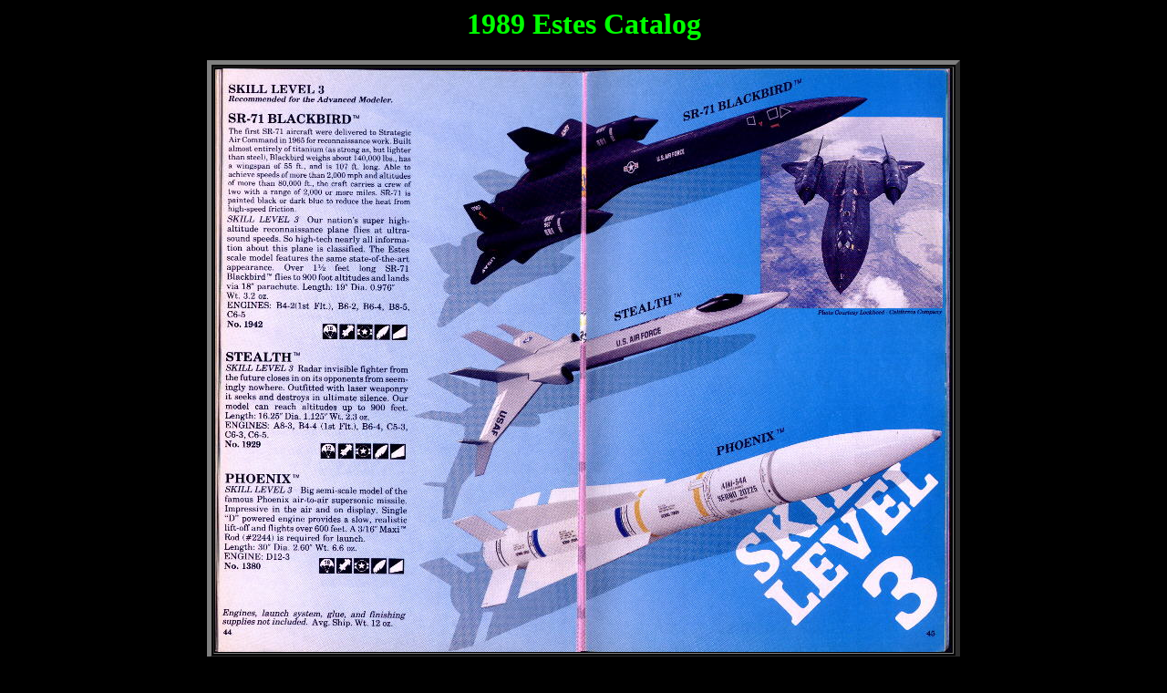

--- FILE ---
content_type: text/html
request_url: http://www.ninfinger.org/rockets/nostalgia/89est44.html
body_size: 471
content:
<html>
<head>
<title>Ninfinger Productions: Model Rockets</title>
<base href="http://www.ninfinger.org/rockets/nostalgia/">
</head>
<body bgcolor="#000000" text="#00ff00" link="#ffff00"vlink="#ff0000">
<h1 align=center>1989 Estes Catalog</h1>

<b>
<center>
<table border = 5>
<td><img src="89est44.jpg">
</td>
</table>
</center>
<br>
<br>

<hr size=4>
<br>
<center>
<table>
<td><a href="89est42.html">Previous page</a></td>
<td><a href="89estcat.html">Back to contents page</a></td>
<td><a href="89est46.html">Next page</a></td>
</table>
</center>
<br>
<br>
<hr size=5>
<A HREF="../../pix/selfpt_1.jpg"><IMG SRC="../../pix/selfpt_1t.jpg" alt="Ninfinger self-portrait"></A><ADDRESS>Sven Knudson<br>
NAR#63297<br>
<A HREF="mailto:sven@ninfinger.org">sven@ninfinger.org</A></ADDRESS></b></body>
</html>
